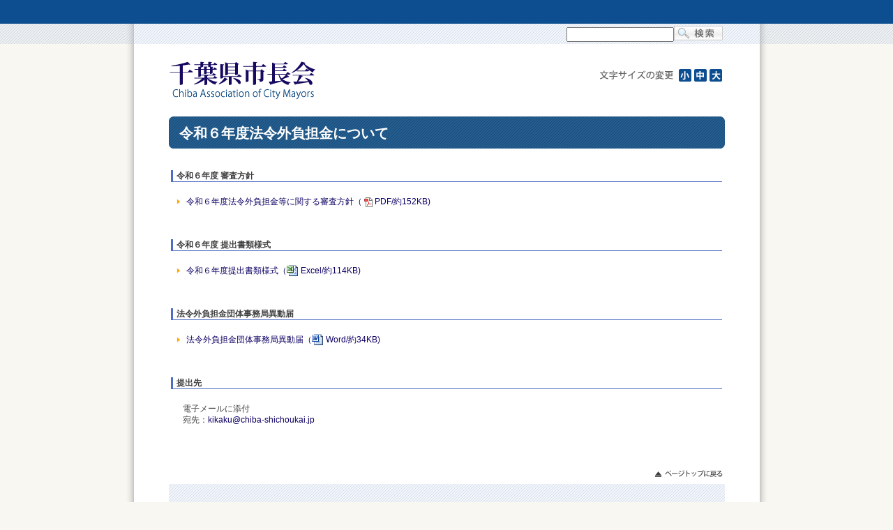

--- FILE ---
content_type: text/html
request_url: https://chiba-shichoukai.jp/futankin_r6.html
body_size: 1465
content:
<!DOCTYPE HTML PUBLIC "-//W3C//DTD HTML 4.01//EN" "http://www.w3.org/TR/html4/strict.dtd">
<html lang="ja">
<head>
<meta http-equiv="Content-Type" content="text/html; charset=shift_jis">
<title>令和６年度法令外負担金について:千葉県市長会</title>
<link href="css/import_top.css" rel="stylesheet" type="text/css">
<link href="css/import_sec.css" rel="stylesheet" type="text/css">
<meta http-equiv="Content-Script-Type" content="text/javascript">
</head>

<body>



<div id="header">

<div id="search"><!--サイト内検索スタート -->
<form action="cgi-bin/msearch.cgi" accept-charset="x-euc-jp">
<table border="0" cellspacing="0" cellpadding="0" summary="searcharea">
	<tr>
		<td>
		<input type="hidden" name="index" value="">
        <input type="hidden" name="config" value="">
		<input type="text" size="25" name="query" value="" id="textarea"></td>
		<td><input type="submit" value="" id="button"></td>
	</tr>
</table>
		<input type="hidden" name="set" value="1">
        <input type="hidden" name="num" value="10">
        <input type="hidden" name="hint" value="漢字コード判定用文字列">
</form>
</div>
<!--サイト内検索終わり -->

</div>

<div id="contents_back"><!--背景スタート -->
<div id="contents"><!--コンテンツエリアスタート -->
<h1><a href="index.html"><img src="images/logo.gif" alt="千葉県市長会(Chiba Association of City Mayors)" width="217" height="89"></a></h1>

<div id="font_change">

<script type="text/javascript" src="js/prototype.js"></script>
<script type="text/javascript" src="js/cookiemanager.js"></script>
<script type="text/javascript" src="js/fontchanger.js" charset="shift_jis"></script>
<script type="text/javascript">

<!--
FontChanger.start('【ID】');
//-->
</script>

</div><!--グランドメニュー終わり -->

<div id="main">


<h3 class="jishin">令和６年度法令外負担金について</h3>


<h5 class="top">令和６年度 審査方針</h5>
<p style="margin:0 0 10px 10px"><img src="images/icontop.gif" alt="" width="9" height="15">&nbsp;&nbsp;<a href="file/r6_futankin_01.pdf" target="_blank">令和６年度法令外負担金等に関する審査方針（<img src="images/pdf.gif" alt="">PDF/約152KB)</a></p>
<br />

<h5 class="top">令和６年度 提出書類様式</h5>
<p style="margin:0 0 10px 10px"><img src="images/icontop.gif" alt="" width="9" height="15">&nbsp;&nbsp;<a href="file/r6_futankin_02.xlsx" target="_blank">令和６年度提出書類様式（<img src="images/excel.gif" alt="">Excel/約114KB)</a></p>
<br />

<h5 class="top">法令外負担金団体事務局異動届</h5>
<p style="margin:0 0 10px 10px"><img src="images/icontop.gif" alt="" width="9" height="15">&nbsp;&nbsp;<a href="file/r6_futankin_03.doc" target="_blank">法令外負担金団体事務局異動届（<img src="images/word.gif" alt="">Word/約34KB)</a></p>
<br />

<h5 class="top">提出先</h5>
<p style="margin:0 0 40px 20px">電子メールに添付<br />
宛先：<script type="text/javascript">
<!--
function converter(M){
var str="", str_as="";
for(var i=0;i<M.length;i++){
str_as = M.charCodeAt(i);
str += String.fromCharCode(str_as + 1);
}
return str;
}
var ad = converter(String.fromCharCode(106,104,106,96,106,116,63,98,103,104)+String.fromCharCode(97,96,44,114,103,104,98,103,110,116,106,96,104,45,105,111));
document.write("<a href=\"mai"+"lto:"+ad+"\">"+ad+"<\/a>");
//-->
</script>
</p>


</div>


<p id="pagetop">
<a href="#header"><img src="images/pagetop.gif" alt="ページトップに戻る" width="105" height="14"></a>
</p>

<div id="footer_menu"><!--フッターメニュー -->

</div>


<p id="copy">千葉県市長会事務局&nbsp;〒260-0013&nbsp;&nbsp;千葉県千葉市中央区中央4丁目17番8号<br>
Copyright(c)Chiba Association of City Mayors. All rights reserved.</p>
</div>
<!--コンテンツ終わり -->


</div><!--背景終わり -->
<div id="footer_back">&nbsp;</div>
</body>
</html>


--- FILE ---
content_type: text/css
request_url: https://chiba-shichoukai.jp/css/import_top.css
body_size: -97
content:
@charset "Shift_JIS";

@import "base.css";
@import "font.css";
@import "layout_top.css";
@import "other.css";
@import "print.css";

--- FILE ---
content_type: text/css
request_url: https://chiba-shichoukai.jp/css/import_sec.css
body_size: -127
content:
@charset "Shift_JIS";

@import "base.css";
@import "font.css";
@import "layout_sec.css";
@import "other.css";
@import "print.css";

--- FILE ---
content_type: text/css
request_url: https://chiba-shichoukai.jp/css/base.css
body_size: 1117
content:
@charset "shift_jis";

*{
	margin: 0px;
	padding: 0px;
	font-style: normal;
}

body {
	font-size:75%;
	font-style:normal;
	color:#404040;
	background-color:#F8F7F2;
	line-height:1.4em;
	font-family: "ＭＳ Ｐゴシック", Osaka, "ヒラギノ角ゴ Pro W3", sans-serif;
	text-align:center;
	margin: 0px auto;
	padding: 0px;
	background-image: url(../images/wallpaper.gif);
	background-repeat: repeat-x;
	}
	

/* アクセシビリティ用の記述を非表示
---------------------------*/

.hide {
	display: none;
}



/********* ヘッダ *********/	


#header {
	width:926px;
	text-align:left;
	position:relative;
	background-repeat:no-repeat;
	background-image: url(../images/head_back.gif);
	height: 63px;
	margin: 0px auto;
	}

/********* サイト内検索 *********/	

#search {
	position: absolute;
	top: 37px;
	left: 635px;
}
#search #textarea {
	height: 17px;
	width: 150px;
}
#search #textarea_cgi {
	height: 21px;
	width: 154px;
}
#search #button {
	background: url(../images/search_b.gif) no-repeat;
	width: 70px;
	height: 21px;
	cursor: pointer;
	margin: 0px;
	padding: 0px;
	border-right: none;
	border-bottom: none;
	border-top-style: none;
	border-left-style: none;
}	

/********* 文字サイズ（html内） *********/

#font_change{
	height: 19px;
	width: 182px;
	right: 0px;
	top: 0px;
	float: right;
	padding: 35px 0px 4px;
}

/********* 文字サイズ（js内） *********/

#img_small {
	margin-right: 4px;
}
#img_middle {
	margin-right: 4px;
}

/********* コンテンツ *********/	

#contents_back {
	width: 926px;
	background-image: url(../images/main_back.gif);
	clear: both;
	background-repeat: repeat-y;
	margin: 0px auto;
}


#contents {
	width: 797px;
	text-align:left;
	position: relative;
	margin: 0px auto;
}



/********* 上部メニュー *********/



#t_menu{
	list-style:none;
	width:400px;
	float: right;
}
ul#t_menu li{
    list-style:none;
    float:left;
    height:40px;
}
ul#t_menu a{
	display:block;
	height:24px;
	text-indent:-9999px;
	background-image:url(../images/top_menu.gif);
	overflow:hidden;
	background-repeat: no-repeat;
}
a.t_menu-01{
	background-position:0px 0px;
	width: 100px;
}
a:hover.t_menu-01{
    background-position:0px -20px;
	width: 100px;
}
a.t_menu-02{
    background-position:-100px 0px;
	width: 150px;
}
a:hover.t_menu-02{
    background-position:-100px -20px;
	width: 150px;
}
a.t_menu-03{
    background-position:-250px 0px;
	width: 150px;
}
a:hover.t_menu-03{
    background-position:-250px -20px;
	width: 150px;
}


/*********  グランドメニュー *********/	

#navi{
	list-style:none;
	width:797px;
	clear: both;
}
ul#navi li{
    list-style:none;
    float:left;
    height:40px;
}
ul#navi a{
    display:block;
    height:40px;
    text-indent:-9999px;
    background-image:url(../images/menu.gif);
    overflow:hidden;
}
a.gnavi-01{
	background-position:0px 0px;
	width: 159px;
}
a:hover.gnavi-01{
    background-position:0px -40px;
	width: 159px;
}
a.gnavi-02{
    background-position:-159px 0px;
	width: 159px;
}
a:hover.gnavi-02{
    background-position:-159px -40px;
	width: 159px;
}
a.gnavi-03{
    background-position:-318px 0px;
	width: 159px;
}
a:hover.gnavi-03{
    background-position:-318px -40px;
	width: 159px;
}
a.gnavi-04{
    background-position:-477px 0px;
	width: 159px;
}
a:hover.gnavi-04{
    background-position:-477px -40px;
	width: 159px;
}
a.gnavi-05{
    background-position:-636px 0px;
    width:161px;
}
a:hover.gnavi-05{
    background-position:-636px -40px;
    width:161px;
}
	
/********* メインコンテンツ *********/

#main {
	width: 797px;
	clear: both;
	height: auto;
	margin: 0px auto 0px;
	padding: 15px 0px 10px;
	}



/********* フッターエリア *********/

#footer_area{
	width: 797px;
	height: auto;
	clear: both;
}

#pagetop{
	height: 14px;
	width: 105px;
	float: right;
	margin: 10px 0px;
}

#footer_menu{
	height: 29px;
	width: 797px;
	background-image: url(../images/foot_back.gif);
	background-repeat: repeat;
	clear: right;
}

#u_menu{
	list-style:none;
	float: left;
	margin: 6px;
}
ul#u_menu li{
	list-style:none;
	float:left;
	height:15px;
	padding-left: 10px;
}
ul#u_menu a{
	display:block;
	height:15px;
	text-indent:-9999px;
	background-image:url(../images/under_menu.gif);
	overflow:hidden;
	background-repeat: no-repeat;
}
a.u_menu-01{
	background-position:0px 0px;
	width: 115px;
}
a:hover.u_menu-01{
    background-position:0px -20px;
	width: 115px;
}
a.u_menu-02{
    background-position:-115px 0px;
	width: 100px;
}
a:hover.u_menu-02{
    background-position:-115px -20px;
	width: 100px;
}

#copy{
	text-align: right;
	padding: 10px 0px 5px;
	line-height: 1.4em;
	font-size: 95%;
}

#footer_back {
	width:926px;
	background-image: url(../images/under.gif);
	background-repeat: no-repeat;
	height: 27px;
	margin: 0px auto;
}


--- FILE ---
content_type: text/css
request_url: https://chiba-shichoukai.jp/css/font.css
body_size: 103
content:
@charset "shift_jis";


/* これ以降Mac IE 5には適用されない \*/
a {
   overflow: hidden;
}

/* これ以降Mac IE 5にも適用される */


/*リンク*/


a:link {
	color: #0C0064;
	text-decoration: none;
}
a:visited {
	color: #0C0064;
	text-decoration: none;
}
a:hover {
	color: #E80209;
	text-decoration: none;
}

/*フォント*/


.bold {
	font-weight: bold;
}

/*サイズ*/

.font_80 {
	font-size: 80%;
}
.font_90 {
	font-size: 90%;
}
.font_100 {
	font-size: 100%;
}
.font_110 {
	font-size: 110%;
}
.font_130 {
	font-size: 130%;
}

/*色*/

.red {
	color: #E80209;
}

.blue{
	color: #003399;
}



--- FILE ---
content_type: text/css
request_url: https://chiba-shichoukai.jp/css/layout_sec.css
body_size: 1392
content:
@charset "Shift_JIS";

/********* h1-h5 *********/	

h1,h2 {
	float: left;
	}
h3{
	background-image: url(../outline/images/sub_title.gif);
	background-repeat: no-repeat;
	height: 33px;
	color: #FFFFFF;
	font-size: 13px;
	padding: 8px 15px;
	line-height: 17px;
}
#sub_big{
	background-image: url(../outline/images/sub_title02.gif);
	background-repeat: no-repeat;
	height: 47px;
	color: #FFFFFF;
	font-size: 13px;
	padding: 8px 15px;
	font-weight: bold;
	line-height: 17px;
}
#sub_big2{
	background-image: url(../outline/images/sub_title03.gif);
	background-repeat: no-repeat;
	height: 57px;
	color: #FFFFFF;
	font-size: 13px;
	padding: 8px 15px;
	font-weight: bold;
	line-height: 21px;
}
h4{
	text-align: center;
	height: 33px;
	font-size: 100%;
	padding: 8px 15px;
}
.line{
	border-bottom-width: 1px;
	border-left-width: 3px;
	border-bottom-style: solid;
	border-left-style: solid;
	border-bottom-color: #506DC5;
	border-left-color: #506DC5;
	width: 585px;
	margin: 20px auto;
	padding-left: 5px;
	font-size: 100%;
	font-weight: bold;
}

h5{
	border-bottom-width: 1px;
	border-left-width: 3px;
	border-bottom-style: solid;
	border-left-style: solid;
	border-bottom-color: #506DC5;
	border-left-color: #506DC5;
	width: 585px;
	margin: 20px auto;
	padding-left: 5px;
	font-size: 100%;
}

h5.top{
	border-bottom-width: 1px;
	border-left-width: 3px;
	border-bottom-style: solid;
	border-left-style: solid;
	border-bottom-color: #506DC5;
	border-left-color: #506DC5;
	width: 98%;
	margin: 20px auto;
	padding-left: 5px;
	font-size: 100%;
}

#position{
	width:790px;
	margin: 15px 0px 15px 7px;
	font-size: 12px;
	height: 12px;
	line-height: 14px;
}

#position2{
	width:790px;
	margin: 15px 0px 23px 7px;
	font-size: 12px;
	height: 12px;
	line-height: 14px;
}

#left{
	width: 167px;
	float: left;
}

#right{
	float:right;
	width:603px;
	height:auto;
	text-align: left;
	margin: 0px;
	padding: 0px;
	}

/********* 左メニュー(市長会の概要） *********/

#sidemenu{
	list-style:none;
	width:167px;
	height: 148px;
	clear: both;
}
ul#sidemenu li{
    list-style:none;
    float:left;
}
ul#sidemenu a{
	display:block;
	text-indent:-9999px;
	background-image:url(../images/side_menu.gif);
	overflow:hidden;
}

a.sidemenu-01{
	background-position:0px 0px;
	width: 167px;
    height:40px;
}
a:hover.sidemenu-01{
    background-position:167px 0px;
	width: 167px;
    height:40px;
}
a.sidemenu-02{
    background-position:0px -40px;
	width: 167px;
    height:36px;
}
a:hover.sidemenu-02{
    background-position:167px -40px;
	width: 167px;
    height:36px;
}
a.sidemenu-03{
    background-position:0px -76px;
	width: 167px;
    height:36px;
}
a:hover.sidemenu-03{
    background-position:167px -76px;
	width: 167px;
    height:36px;
}
a.sidemenu-04{
    background-position:0px -112px;
	width: 167px;
    height:36px;
}
a:hover.sidemenu-04{
    background-position:167px -112px;
	width: 167px;
    height:36px;
}

/* 左メニュー（活動状況）*/

a.sidemenu-05{
	background-position:0px -148px;
	width: 167px;
    height:40px;
}
a:hover.sidemenu-05{
    background-position:167px -148px;
	width: 167px;
    height:40px;
}
a.sidemenu-06{
    background-position:0px -188px;
	width: 167px;
    height:36px;
}
a:hover.sidemenu-06{
    background-position:167px -188px;
	width: 167px;
    height:36px;
}
a.sidemenu-14{
    background-position:0px -492px;
	width: 167px;
    height:40px;
}
a:hover.sidemenu-14{
    background-position:167px -492px;
	width: 167px;
    height:40px;
}

/* 左メニュー（会員のページ）*/

a.sidemenu-07{
	background-position:0px -224px;
	width: 167px;
    height:40px;
}
a:hover.sidemenu-07{
    background-position:167px -224px;
	width: 167px;
    height:40px;
}
a.sidemenu-08{
    background-position:0px -264px;
	width: 167px;
    height:36px;
}
a:hover.sidemenu-08{
    background-position:167px -264px;
	width: 167px;
    height:36px;
}
a.sidemenu-09{
	background-position:0px -300px;
	width: 167px;
    height:36px;
}
a:hover.sidemenu-09{
    background-position:167px -300px;
	width: 167px;
    height:36px;
}
a.sidemenu-10{
    background-position:0px -336px;
	width: 167px;
    height:36px;
}
a:hover.sidemenu-10{
    background-position:167px -336px;
	width: 167px;
    height:36px;
}
a.sidemenu-15{
    background-position:0px -532px;
	width: 167px;
    height:36px;
}
a:hover.sidemenu-15{
    background-position:167px -532px;
	width: 167px;
    height:36px;
}
a.sidemenu-16{
    background-position:0px -572px;
	width: 167px;
    height:36px;
}
a:hover.sidemenu-16{
    background-position:167px -572px;
	width: 167px;
    height:36px;
}
a.sidemenu-17{
    background-position:0px -612px;
	width: 167px;
    height:36px;
}
a:hover.sidemenu-17{
    background-position:167px -612px;
	width: 167px;
    height:36px;
}

/* 左メニュー（サイトマップ・関連リンク集・アクセスマップ）*/

a.sidemenu-11{
	background-position:0px -372px;
	width: 167px;
    height:40px;
}
a:hover.sidemenu-11{
    background-position:167px -372px;
	width: 167px;
    height:40px;
}
a.sidemenu-12{
    background-position:0px -412px;
	width: 167px;
    height:40px;
}
a:hover.sidemenu-12{
    background-position:167px -412px;
	width: 167px;
    height:40px;
}
a.sidemenu-13{
    background-position:0px -452px;
	width: 167px;
    height:40px;
}
a:hover.sidemenu-13{
    background-position:167px -452px;
	width: 167px;
    height:40px;
}

a.sidemenu-20{
	    background-position:167px -435px;

	background-image:url(../images/side_menu20.gif)!important;
	width: 167px;
    height:40px;
}
a:hover.sidemenu-20{
	    background-position:167px -474px;

	background: url("../images/side_menu20.gif")!important;
	width: 167px;
    height:40px;
}


/********* テーブル設定 *********/

#member_list{
	width: 590px;
	padding: 0px;
	background-color: #999999;
	margin: 0px auto 10px;
	background-position: center;
	font-size:90%;
}
#jishin{
	width: 750px;
	padding: 0px;
	background-color: #999999;
	margin: 0px auto 10px;
	background-position: center;
	font-size:90%;
}
#jishin2{
	width: 750px;
	padding: 0px;
	background-color: #999999;
	margin: 0px auto 10px;
	font-size:90%;
}
#member_list th,#jishin th,#jishin2 th{
	padding: 3px;
	background-color: #CCCCCC;
	text-align: center;
	height: 40px;
	vertical-align: middle;
}

#member_list td{
	padding: 3px;
	background-color: #FFFFFF;
	height: 30px;
}
#jishin td,#jishin2 td{
	padding: 3px;
	background-color: #FFFFFF;

}

/********* テキストエリア設定 *********/

.text_area{
	height: auto;
	width: 580px;
	margin: 10px auto;
}

.text_area p{
	line-height: 1.3em;
}

.text_area p a {
	color: #003399;
	border-bottom: 1px solid #003399;
}

.text_area p a:link {
	color: #003399;
	border-bottom: 1px solid #003399;
}
.text_area p a:visited {
	color: #003399;
	border-bottom: 1px solid #003399;
}
.text_area p a:hover {
	color: #DD2004;
	border-bottom: 1px solid #DD2004;
}
.text_area p a:active {
	color: #DD2004;
	border-bottom: 1px solid #DD2004;
}

.picture {
	float: right;
	width: 240px;
	height: auto;
	margin-top: 0px;
	margin-right: 0px;
	margin-bottom: 10px;
	margin-left: 10px;
	clear: right;
	font-size: 80%;
}
.picture p{
	margin-bottom: 10px;

}
/********* テーブル・リスト設定 *********/

.rule_table{
	margin: 0px 0px;
}
.rule_table td{
	padding: 3px;
	vertical-align: top;
}
.map_table{
	margin: 0px 0px;
}
.map_table td{
	padding: 3px;
}
.act_table{
	margin: 0px 0px;
}
.act_table th{
	text-align: left;
}
.act_table td{
	padding: 5px;
	vertical-align: top;
}
.act_table td img{
	vertical-align: top;
}
.link_table{
	margin: 0px 0px;
}
.link_table td{
	padding: 5px;
	vertical-align: top;
}
.link_table td img{
	vertical-align: top;
}
.member{
	margin-left: 10px;
	list-style-type: none;
}
dd{
	margin-bottom: 1em;
	margin-left: 10px;
}
.linklist {
	background: url(../images/list01.gif) no-repeat 0em 0.2em;
	padding: 0px 0px 0px 12px;
	margin-top: 15px;
	list-style: none;
}

/********* 認証フォーム設定 *********/

#form {
	margin-top: 30px;
	text-align: center;
}
#form table {
	margin: 0px auto 20px;
}
#form td {
	padding: 7px;
	font-size: 90%;
}


--- FILE ---
content_type: text/css
request_url: https://chiba-shichoukai.jp/css/other.css
body_size: 215
content:
@charset "shift_jis";


/*画像*/

img {
    border:0;
    vertical-align:bottom;
}

/*区切り線*/

hr {
	display:none;
}

/*マージン*/

.margin_trbl {
	margin: 10px 0px 10px 20px;
}
.margin_t10 {
	margin-top: 10px;
}
.margin_t20 {
	margin-top: 20px;
}
.margin_b10 {
	margin-bottom: 10px;
}
.margin_b20 {
	margin-bottom: 20px;
}
.margin_l10 {
	margin-left: 10px;
}
.margin_r12 {
	margin-right: 12px;
}
.margin_side10 {
	margin-top: 0px;
	margin-right: 0px;
	margin-bottom: 0px;
	margin-left: 10px;
}
.margin_side20 {
	margin: 0px 20px;
}
.margin_img{
	margin: 0px 0px 1em 1em;
}
/*パディング*/

.padding_0 {
	padding: 0px;
}
.padding_t20 {
	padding-top: 20px;
}

/*クリア*/

.clear {
	clear: both;
}
.clear_r {
	clear: right;
}
.clear_l {
	clear: left;
}

/*フロート*/

.float_r {
	float: right;
}
.float_l {
	float: left;
}

/*アライン*/

.align_r {
	text-align: right;
}
.align_l {
	text-align: left;
}
.align_c {
	text-align: center;
}


/*フォームメール*/

.pmail{
	display:none;
}


--- FILE ---
content_type: text/css
request_url: https://chiba-shichoukai.jp/css/print.css
body_size: 136
content:
@charset "shift_jis";


/* 印刷用 */

@media print {

body {
	font-size:75%;
	font-style:normal;
	color:#404040;
	background-color:#F8F7F2;
	line-height:1.4em;
	font-family: "ＭＳ Ｐゴシック", Osaka, "ヒラギノ角ゴ Pro W3", sans-serif;
	text-align:center;
	margin: 0px auto;
	padding: 0px;
	background-image: url(../images/wallpaper.gif);
	background-repeat: repeat-x;
}

#contents {
	width: 797px;
	text-align:left;
	position: relative;
	margin: 0px auto;
}

#search {
	display:none;
}

}

--- FILE ---
content_type: text/css
request_url: https://chiba-shichoukai.jp/css/layout_top.css
body_size: 1177
content:
@charset "shift_jis";
/********* h1-h5 *********/	

h1, h2 {
	float: left;
}
h3 {
/*cursor:pointer;*/
}
#left {
	float: left;
	width: 392px;
	height: auto;
	background-color: #FFFFFF;
	padding: 0px;
	margin: 10px 0px 10px 3px;
}
#right {
	float: right;
	width: 388px;
	height: auto;
	text-align: left;
	margin: 10px 0px;
}
/********* トップ画像（地図） *********/	
.map {
	background: url(../images/map.png);
	width: 387px;
	height: 606px;
	position: relative;
}
.map .remark {
	display: none;
}
.map .map_link {
	position: relative;
	left: 255px;
	top: 240px;
	line-height: 1.6;
	font-size: 12px;
}
.map a:hover span.remark {
	background: url(../images/point.png);
	position: absolute;
	width: 25px;
	height: 25px;
	display: block;
}
.map .link01:hover span.remark {
	top: -37px;
	left: -132px;
}
.map .link02:hover span.remark {
	top: -95px;
	left: 96px;
}
.map .link03:hover span.remark {
	top: -88px;
	left: -200px;
}
.map .link04:hover span.remark {
	top: -88px;
	left: -176px;
}
.map .link05:hover span.remark {
	top: 207px;
	left: -218px;
}
.map .link06:hover span.remark {
	top: 51px;
	left: -196px;
}
.map .link07:hover span.remark {
	top: -122px;
	left: -199px;
}
.map .link08:hover span.remark {
	top: -202px;
	left: -224px;
}
.map .link09:hover span.remark {
	top: 27px;
	left: -79px;
}
.map .link10:hover span.remark {
    top: -125px;
    left: -66px;
}
.map .link11:hover span.remark {
	top: -89px;
	left: -110px;
}
.map .link12:hover span.remark {
	top: -27px;
	left: -52px;
}
.map .link13:hover span.remark {
	top: -91px;
	left: 41px;
}
.map .link14:hover span.remark {
	top: -73px;
	left: -169px;
}
.map .link15:hover span.remark {
	top: -149px;
	left: -187px;
}
.map .link16:hover span.remark {
	top: 134px;
	left: -86px;
}
.map .link17:hover span.remark {
	top: 4px;
	left: -149px;
}
.map .link18:hover span.remark {
	top: -146px;
	left: -206px;
}
.map .link19:hover span.remark {
	top: -95px;
	left: -143px;
}
.map .link20:hover span.remark {
	top: -149px;
	left: -154px;
}
.map .link21:hover span.remark {
	top: 150px;
	left: -148px;
}
.map .link22:hover span.remark {
	top: -109px;
	left: -177px;
}
.map .link23:hover span.remark {
	top: 68px;
	left: -206px;
}
.map .link24:hover span.remark {
	top: 73px;
	left: -224px;
}
.map .link25:hover span.remark {
	top: -62px;
	left: -207px;
}
.map .link26:hover span.remark {
	top: -69px;
	left: -118px;
}
.map .link27:hover span.remark {
	top: 25px;
	left: -180px;
}
.map .link28:hover span.remark {
	top: -51px;
	left: -82px;
}
.map .link29:hover span.remark {
	top: -122px;
	left: -121px;
}
.map .link30:hover span.remark {
	top: -125px;
	left: -159px;
}
.map .link31:hover span.remark {
	top: -88px;
	left: -66px;
}
.map .link32:hover span.remark {
	top: 169px;
	left: -222px;
}
.map .link33:hover span.remark {
	top: -79px;
	left: 4px;
}
.map .link34:hover span.remark {
	top: -153px;
	left: -16px;
}
.map .link35:hover span.remark {
	top: -47px;
	left: -35px;
}
.map .link36:hover span.remark {
	top: 89px;
	left: -56px;
}
.map .link37:hover span.remark {
	top: -9px;
	left: -69px;
}
/********* メインコンテンツ---新着情報 *********/

.new_area, .new_area2 {
	width: 377px;
	position: relative;
	float: left;
	padding: 15px 15px 0px 0px;
	margin: 0px;
	background: url(../images/new_back.gif) repeat-y;
}
.new_area p, .new_area2 p {
	margin-left: 1.3em;
	margin-top: 1em;
}
.new_area dl {
	margin: 10px 0px 0px 3px;
	clear: left;
}
.new_area dt {
	float: left;
	padding-left: 10px;
	width: 10em;
	height: 2em;
}
.new_area .dt2 {
	float: left;
	padding-left: 10px;
	width: 10em;
	height: 5em;
}
.new_area .dt3 {
	float: left;
	padding-left: 10px;
	width: 10em;
	height: 3em;
}
.new_area .dt4 {
	float: left;
	padding-left: 10px;
	width: 10em;
	height: 7em;
}
.new_area dd {
	padding: 0px 0px 7px 5em;
}
.new_area img, .new_area2 img {
	padding: 0px 4px 3px 0px;
}
.new_area2 dl {
	margin: 10px 0px 0px 3px;
	clear: left;
}
.new_area2 dt {
	float: left;
	padding-left: 10px;
	width: 1em;
	height: 2em;
}
/********* 新着情報下4コンテンツ （縦バージョン）

.icon_position{
	height: 84px;
	min-height:0;
	float: right;
	padding: 0px 5px 10px 0px;
	width: 68px;
}

#area01_02{
	background-image: url(../images/top_menu_back.gif);
	background-repeat: no-repeat;
	background-position: bottom;
	width: 392px;
	float: left;
	margin: 10px 0px 0px;
}
#area03_04{
	background-image: url(../images/top_menu_back.gif);
	background-repeat: no-repeat;
	background-position: bottom;
	width: 392px;
	float: left;
	margin: 8px 0px 0px;
}

#area01,#area03{
	position: relative;
	width: 187px;
	text-align: left;
	float: left;
	line-height: 1.4em;
	margin: 0px;
	cursor:pointer;
}

#area02,#area04{
	position: relative;
	width: 187px;
	text-align: left;
	color: #333333;
	float: left;
	line-height: 1.4em;
	margin: 0px 0px 0px 16px;
	cursor:pointer;
}

#area01_box,#area02_box,#area03_box,#area04_box{
	padding: 10px 5px 5px 10px;
	height: 100%;
}

*********/

h3.jishin {
	background-image: url(../images/jishin.gif);
	background-repeat: no-repeat;
	height: 33px;
	color: #FFFFFF;
	font-size: 20px;
	padding-top: 16px;
	line-height: 17px;
}
h3.jishin2 {
	background-image: url(../images/jishin2.gif);
	background-repeat: no-repeat;
	height: 64px;
	color: #FFFFFF;
	font-size: 20px;
	padding-top: 9px;
	line-height: 25px;
}
h3.jtitle {
	font-size: 16px !important;
}
/********* 下4コンテンツ *********/

.icon_position {
	height: 84px;
	min-height: 0;
	float: right;
	padding: 0px 5px 10px 0px;
	width: 68px;
}
#bottom_menu {
	background-image: url(../images/top_menu_back.gif);
	background-repeat: no-repeat;
	background-position: bottom;
	width: 797px;
	float: left;
	margin: 5px auto 22px;
	clear: both;
}
#area01 {
	position: relative;
	width: 187px;
	text-align: left;
	float: left;
	line-height: 1.4em;
	margin: 0px 16px 0px 0px;
	cursor: pointer;
}
#area02 {
	position: relative;
	width: 187px;
	text-align: left;
	color: #333333;
	float: left;
	line-height: 1.4em;
	margin: 0px 17px 0px 0px;
	cursor: pointer;
}
#area03 {
	position: relative;
	width: 187px;
	text-align: left;
	float: left;
	line-height: 1.4em;
	cursor: pointer;
}
#area04 {
	position: relative;
	width: 187px;
	text-align: left;
	float: right;
	line-height: 1.4em;
	margin: 0px;
	cursor: pointer;
}
#area01_box, #area02_box, #area03_box, #area04_box {
	padding: 10px 5px 5px 10px;
	height: 100%;
}


--- FILE ---
content_type: application/x-javascript
request_url: https://chiba-shichoukai.jp/js/fontchanger.js
body_size: 577
content:
// FontChanger
// Copyright (c) 2007 Hirotaka Ogawa
// REQUIRES: prototype.js, cookiemanager.js
FontChanger = Class.create();
FontChanger.prototype = {
  id: null,
  cookieManager: null,
  cookieName: 'body.style.fontSize',
  initialize: function(id) {
    this.id = id || 'fontChanger';
    this.cookieManager = new CookieManager();
    this.cookieManager.cookieShelfLife = 90;
    var fontSize = this.cookieManager.getCookie(this.cookieName);
    if (fontSize) document.body.style.fontSize = fontSize;
  },
  setCookieShelfLife: function(days) {
    this.cookieManager.cookieShelfLife = days;
  },
  change: function(fontSize) {
    document.body.style.fontSize = fontSize;
    this.cookieManager.setCookie(this.cookieName, fontSize);
  },
  reset: function() {
    document.body.style.fontSize = '';
    this.cookieManager.clearCookie(this.cookieName);
  },
  show: function() {
    var id = this.id;
    document.writeln([
'<p id="' + id + '" class="text_change_js"><img src="images/font_size.gif" alt="文字サイズの変更" /><a href="javascript: void(0);" id="' + id + '-small"><img src="images/small.gif" alt="文字を小さくする" border="0" id="img_small" /></a><a href="javascript: void(0);" id="' + id + '-medium"><img src="images/middle.gif" alt="文字を標準に戻す" border="0" id="img_middle" /></a><a href="javascript: void(0);" id="' + id + '-large"><img src="images/big.gif" alt="文字を大きくする" border="0" /></a></p>',
    ].join("\n"));
    Event.observe($(id + '-small' ), 'click', this.onClickSmall.bind(this));
    Event.observe($(id + '-medium'), 'click', this.onClickMedium.bind(this));
    Event.observe($(id + '-large' ), 'click', this.onClickLarge.bind(this));
  },
  onClickSmall:  function(e) { this.change('60%' ); },
  onClickMedium: function(e) { this.change('80%'); },
  onClickLarge:  function(e) { this.change('100%'); }
};
// Bootstrap
FontChanger.start = function(id) {
  var fontChanger = new FontChanger(id);
  fontChanger.show();
};